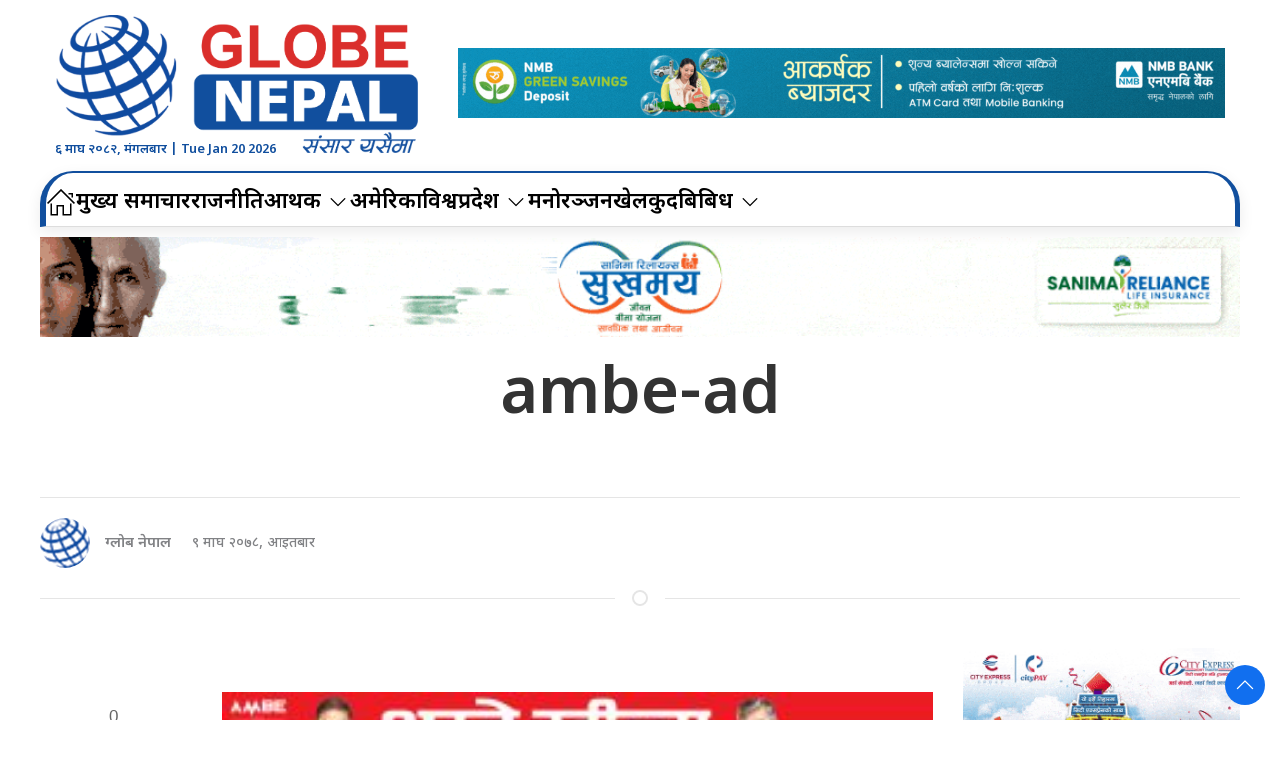

--- FILE ---
content_type: text/html; charset=UTF-8
request_url: https://globenepal.com/ambe-ad
body_size: 12864
content:
<!DOCTYPE html>
<html lang="en">

<head>
    <!-- Required meta tags -->
    <meta charset="utf-8">
    <meta property="fb:pages" content="737640319702735"/>
    <meta name="viewport" content="width=device-width, initial-scale=1, shrink-to-fit=no">
    <title>
        ambe-ad &laquo;         Globe Nepal    </title>
    <meta name='robots' content='max-image-preview:large' />
<link rel='dns-prefetch' href='//cdnjs.cloudflare.com' />
<link rel='dns-prefetch' href='//kit.fontawesome.com' />
<link rel='dns-prefetch' href='//ajax.googleapis.com' />
<link rel='dns-prefetch' href='//fonts.googleapis.com' />
<link rel="alternate" type="application/rss+xml" title="Globe Nepal &raquo; ambe-ad Comments Feed" href="https://globenepal.com/feed/?attachment_id=8668" />
<link rel="alternate" title="oEmbed (JSON)" type="application/json+oembed" href="https://globenepal.com/wp-json/oembed/1.0/embed?url=https%3A%2F%2Fglobenepal.com%2Fambe-ad" />
<link rel="alternate" title="oEmbed (XML)" type="text/xml+oembed" href="https://globenepal.com/wp-json/oembed/1.0/embed?url=https%3A%2F%2Fglobenepal.com%2Fambe-ad&#038;format=xml" />
<meta property="fb:admins" content="changingmission"/><meta property="fb:app_id" content="1774296949456204"><meta property="og:title" content="ambe-ad"/><meta property="og:type" content="article"/><meta property="og:description" content=""/><meta property="og:url" content="https://globenepal.com/ambe-ad"/><meta property="og:site_name" content="Globe Nepal"/><meta property="og:image" content="https://globenepal.com/wp-content/themes/globenepal/img/globenepal.png"/><style id='wp-img-auto-sizes-contain-inline-css' type='text/css'>
img:is([sizes=auto i],[sizes^="auto," i]){contain-intrinsic-size:3000px 1500px}
/*# sourceURL=wp-img-auto-sizes-contain-inline-css */
</style>

<style id='wp-emoji-styles-inline-css' type='text/css'>

	img.wp-smiley, img.emoji {
		display: inline !important;
		border: none !important;
		box-shadow: none !important;
		height: 1em !important;
		width: 1em !important;
		margin: 0 0.07em !important;
		vertical-align: -0.1em !important;
		background: none !important;
		padding: 0 !important;
	}
/*# sourceURL=wp-emoji-styles-inline-css */
</style>
<link rel='stylesheet' id='wp-block-library-css' href='https://globenepal.com/wp-includes/css/dist/block-library/style.min.css?ver=6.9' type='text/css' media='all' />
<style id='wp-block-image-inline-css' type='text/css'>
.wp-block-image>a,.wp-block-image>figure>a{display:inline-block}.wp-block-image img{box-sizing:border-box;height:auto;max-width:100%;vertical-align:bottom}@media not (prefers-reduced-motion){.wp-block-image img.hide{visibility:hidden}.wp-block-image img.show{animation:show-content-image .4s}}.wp-block-image[style*=border-radius] img,.wp-block-image[style*=border-radius]>a{border-radius:inherit}.wp-block-image.has-custom-border img{box-sizing:border-box}.wp-block-image.aligncenter{text-align:center}.wp-block-image.alignfull>a,.wp-block-image.alignwide>a{width:100%}.wp-block-image.alignfull img,.wp-block-image.alignwide img{height:auto;width:100%}.wp-block-image .aligncenter,.wp-block-image .alignleft,.wp-block-image .alignright,.wp-block-image.aligncenter,.wp-block-image.alignleft,.wp-block-image.alignright{display:table}.wp-block-image .aligncenter>figcaption,.wp-block-image .alignleft>figcaption,.wp-block-image .alignright>figcaption,.wp-block-image.aligncenter>figcaption,.wp-block-image.alignleft>figcaption,.wp-block-image.alignright>figcaption{caption-side:bottom;display:table-caption}.wp-block-image .alignleft{float:left;margin:.5em 1em .5em 0}.wp-block-image .alignright{float:right;margin:.5em 0 .5em 1em}.wp-block-image .aligncenter{margin-left:auto;margin-right:auto}.wp-block-image :where(figcaption){margin-bottom:1em;margin-top:.5em}.wp-block-image.is-style-circle-mask img{border-radius:9999px}@supports ((-webkit-mask-image:none) or (mask-image:none)) or (-webkit-mask-image:none){.wp-block-image.is-style-circle-mask img{border-radius:0;-webkit-mask-image:url('data:image/svg+xml;utf8,<svg viewBox="0 0 100 100" xmlns="http://www.w3.org/2000/svg"><circle cx="50" cy="50" r="50"/></svg>');mask-image:url('data:image/svg+xml;utf8,<svg viewBox="0 0 100 100" xmlns="http://www.w3.org/2000/svg"><circle cx="50" cy="50" r="50"/></svg>');mask-mode:alpha;-webkit-mask-position:center;mask-position:center;-webkit-mask-repeat:no-repeat;mask-repeat:no-repeat;-webkit-mask-size:contain;mask-size:contain}}:root :where(.wp-block-image.is-style-rounded img,.wp-block-image .is-style-rounded img){border-radius:9999px}.wp-block-image figure{margin:0}.wp-lightbox-container{display:flex;flex-direction:column;position:relative}.wp-lightbox-container img{cursor:zoom-in}.wp-lightbox-container img:hover+button{opacity:1}.wp-lightbox-container button{align-items:center;backdrop-filter:blur(16px) saturate(180%);background-color:#5a5a5a40;border:none;border-radius:4px;cursor:zoom-in;display:flex;height:20px;justify-content:center;opacity:0;padding:0;position:absolute;right:16px;text-align:center;top:16px;width:20px;z-index:100}@media not (prefers-reduced-motion){.wp-lightbox-container button{transition:opacity .2s ease}}.wp-lightbox-container button:focus-visible{outline:3px auto #5a5a5a40;outline:3px auto -webkit-focus-ring-color;outline-offset:3px}.wp-lightbox-container button:hover{cursor:pointer;opacity:1}.wp-lightbox-container button:focus{opacity:1}.wp-lightbox-container button:focus,.wp-lightbox-container button:hover,.wp-lightbox-container button:not(:hover):not(:active):not(.has-background){background-color:#5a5a5a40;border:none}.wp-lightbox-overlay{box-sizing:border-box;cursor:zoom-out;height:100vh;left:0;overflow:hidden;position:fixed;top:0;visibility:hidden;width:100%;z-index:100000}.wp-lightbox-overlay .close-button{align-items:center;cursor:pointer;display:flex;justify-content:center;min-height:40px;min-width:40px;padding:0;position:absolute;right:calc(env(safe-area-inset-right) + 16px);top:calc(env(safe-area-inset-top) + 16px);z-index:5000000}.wp-lightbox-overlay .close-button:focus,.wp-lightbox-overlay .close-button:hover,.wp-lightbox-overlay .close-button:not(:hover):not(:active):not(.has-background){background:none;border:none}.wp-lightbox-overlay .lightbox-image-container{height:var(--wp--lightbox-container-height);left:50%;overflow:hidden;position:absolute;top:50%;transform:translate(-50%,-50%);transform-origin:top left;width:var(--wp--lightbox-container-width);z-index:9999999999}.wp-lightbox-overlay .wp-block-image{align-items:center;box-sizing:border-box;display:flex;height:100%;justify-content:center;margin:0;position:relative;transform-origin:0 0;width:100%;z-index:3000000}.wp-lightbox-overlay .wp-block-image img{height:var(--wp--lightbox-image-height);min-height:var(--wp--lightbox-image-height);min-width:var(--wp--lightbox-image-width);width:var(--wp--lightbox-image-width)}.wp-lightbox-overlay .wp-block-image figcaption{display:none}.wp-lightbox-overlay button{background:none;border:none}.wp-lightbox-overlay .scrim{background-color:#fff;height:100%;opacity:.9;position:absolute;width:100%;z-index:2000000}.wp-lightbox-overlay.active{visibility:visible}@media not (prefers-reduced-motion){.wp-lightbox-overlay.active{animation:turn-on-visibility .25s both}.wp-lightbox-overlay.active img{animation:turn-on-visibility .35s both}.wp-lightbox-overlay.show-closing-animation:not(.active){animation:turn-off-visibility .35s both}.wp-lightbox-overlay.show-closing-animation:not(.active) img{animation:turn-off-visibility .25s both}.wp-lightbox-overlay.zoom.active{animation:none;opacity:1;visibility:visible}.wp-lightbox-overlay.zoom.active .lightbox-image-container{animation:lightbox-zoom-in .4s}.wp-lightbox-overlay.zoom.active .lightbox-image-container img{animation:none}.wp-lightbox-overlay.zoom.active .scrim{animation:turn-on-visibility .4s forwards}.wp-lightbox-overlay.zoom.show-closing-animation:not(.active){animation:none}.wp-lightbox-overlay.zoom.show-closing-animation:not(.active) .lightbox-image-container{animation:lightbox-zoom-out .4s}.wp-lightbox-overlay.zoom.show-closing-animation:not(.active) .lightbox-image-container img{animation:none}.wp-lightbox-overlay.zoom.show-closing-animation:not(.active) .scrim{animation:turn-off-visibility .4s forwards}}@keyframes show-content-image{0%{visibility:hidden}99%{visibility:hidden}to{visibility:visible}}@keyframes turn-on-visibility{0%{opacity:0}to{opacity:1}}@keyframes turn-off-visibility{0%{opacity:1;visibility:visible}99%{opacity:0;visibility:visible}to{opacity:0;visibility:hidden}}@keyframes lightbox-zoom-in{0%{transform:translate(calc((-100vw + var(--wp--lightbox-scrollbar-width))/2 + var(--wp--lightbox-initial-left-position)),calc(-50vh + var(--wp--lightbox-initial-top-position))) scale(var(--wp--lightbox-scale))}to{transform:translate(-50%,-50%) scale(1)}}@keyframes lightbox-zoom-out{0%{transform:translate(-50%,-50%) scale(1);visibility:visible}99%{visibility:visible}to{transform:translate(calc((-100vw + var(--wp--lightbox-scrollbar-width))/2 + var(--wp--lightbox-initial-left-position)),calc(-50vh + var(--wp--lightbox-initial-top-position))) scale(var(--wp--lightbox-scale));visibility:hidden}}
/*# sourceURL=https://globenepal.com/wp-includes/blocks/image/style.min.css */
</style>
<style id='global-styles-inline-css' type='text/css'>
:root{--wp--preset--aspect-ratio--square: 1;--wp--preset--aspect-ratio--4-3: 4/3;--wp--preset--aspect-ratio--3-4: 3/4;--wp--preset--aspect-ratio--3-2: 3/2;--wp--preset--aspect-ratio--2-3: 2/3;--wp--preset--aspect-ratio--16-9: 16/9;--wp--preset--aspect-ratio--9-16: 9/16;--wp--preset--color--black: #000000;--wp--preset--color--cyan-bluish-gray: #abb8c3;--wp--preset--color--white: #ffffff;--wp--preset--color--pale-pink: #f78da7;--wp--preset--color--vivid-red: #cf2e2e;--wp--preset--color--luminous-vivid-orange: #ff6900;--wp--preset--color--luminous-vivid-amber: #fcb900;--wp--preset--color--light-green-cyan: #7bdcb5;--wp--preset--color--vivid-green-cyan: #00d084;--wp--preset--color--pale-cyan-blue: #8ed1fc;--wp--preset--color--vivid-cyan-blue: #0693e3;--wp--preset--color--vivid-purple: #9b51e0;--wp--preset--gradient--vivid-cyan-blue-to-vivid-purple: linear-gradient(135deg,rgb(6,147,227) 0%,rgb(155,81,224) 100%);--wp--preset--gradient--light-green-cyan-to-vivid-green-cyan: linear-gradient(135deg,rgb(122,220,180) 0%,rgb(0,208,130) 100%);--wp--preset--gradient--luminous-vivid-amber-to-luminous-vivid-orange: linear-gradient(135deg,rgb(252,185,0) 0%,rgb(255,105,0) 100%);--wp--preset--gradient--luminous-vivid-orange-to-vivid-red: linear-gradient(135deg,rgb(255,105,0) 0%,rgb(207,46,46) 100%);--wp--preset--gradient--very-light-gray-to-cyan-bluish-gray: linear-gradient(135deg,rgb(238,238,238) 0%,rgb(169,184,195) 100%);--wp--preset--gradient--cool-to-warm-spectrum: linear-gradient(135deg,rgb(74,234,220) 0%,rgb(151,120,209) 20%,rgb(207,42,186) 40%,rgb(238,44,130) 60%,rgb(251,105,98) 80%,rgb(254,248,76) 100%);--wp--preset--gradient--blush-light-purple: linear-gradient(135deg,rgb(255,206,236) 0%,rgb(152,150,240) 100%);--wp--preset--gradient--blush-bordeaux: linear-gradient(135deg,rgb(254,205,165) 0%,rgb(254,45,45) 50%,rgb(107,0,62) 100%);--wp--preset--gradient--luminous-dusk: linear-gradient(135deg,rgb(255,203,112) 0%,rgb(199,81,192) 50%,rgb(65,88,208) 100%);--wp--preset--gradient--pale-ocean: linear-gradient(135deg,rgb(255,245,203) 0%,rgb(182,227,212) 50%,rgb(51,167,181) 100%);--wp--preset--gradient--electric-grass: linear-gradient(135deg,rgb(202,248,128) 0%,rgb(113,206,126) 100%);--wp--preset--gradient--midnight: linear-gradient(135deg,rgb(2,3,129) 0%,rgb(40,116,252) 100%);--wp--preset--font-size--small: 13px;--wp--preset--font-size--medium: 20px;--wp--preset--font-size--large: 36px;--wp--preset--font-size--x-large: 42px;--wp--preset--spacing--20: 0.44rem;--wp--preset--spacing--30: 0.67rem;--wp--preset--spacing--40: 1rem;--wp--preset--spacing--50: 1.5rem;--wp--preset--spacing--60: 2.25rem;--wp--preset--spacing--70: 3.38rem;--wp--preset--spacing--80: 5.06rem;--wp--preset--shadow--natural: 6px 6px 9px rgba(0, 0, 0, 0.2);--wp--preset--shadow--deep: 12px 12px 50px rgba(0, 0, 0, 0.4);--wp--preset--shadow--sharp: 6px 6px 0px rgba(0, 0, 0, 0.2);--wp--preset--shadow--outlined: 6px 6px 0px -3px rgb(255, 255, 255), 6px 6px rgb(0, 0, 0);--wp--preset--shadow--crisp: 6px 6px 0px rgb(0, 0, 0);}:where(.is-layout-flex){gap: 0.5em;}:where(.is-layout-grid){gap: 0.5em;}body .is-layout-flex{display: flex;}.is-layout-flex{flex-wrap: wrap;align-items: center;}.is-layout-flex > :is(*, div){margin: 0;}body .is-layout-grid{display: grid;}.is-layout-grid > :is(*, div){margin: 0;}:where(.wp-block-columns.is-layout-flex){gap: 2em;}:where(.wp-block-columns.is-layout-grid){gap: 2em;}:where(.wp-block-post-template.is-layout-flex){gap: 1.25em;}:where(.wp-block-post-template.is-layout-grid){gap: 1.25em;}.has-black-color{color: var(--wp--preset--color--black) !important;}.has-cyan-bluish-gray-color{color: var(--wp--preset--color--cyan-bluish-gray) !important;}.has-white-color{color: var(--wp--preset--color--white) !important;}.has-pale-pink-color{color: var(--wp--preset--color--pale-pink) !important;}.has-vivid-red-color{color: var(--wp--preset--color--vivid-red) !important;}.has-luminous-vivid-orange-color{color: var(--wp--preset--color--luminous-vivid-orange) !important;}.has-luminous-vivid-amber-color{color: var(--wp--preset--color--luminous-vivid-amber) !important;}.has-light-green-cyan-color{color: var(--wp--preset--color--light-green-cyan) !important;}.has-vivid-green-cyan-color{color: var(--wp--preset--color--vivid-green-cyan) !important;}.has-pale-cyan-blue-color{color: var(--wp--preset--color--pale-cyan-blue) !important;}.has-vivid-cyan-blue-color{color: var(--wp--preset--color--vivid-cyan-blue) !important;}.has-vivid-purple-color{color: var(--wp--preset--color--vivid-purple) !important;}.has-black-background-color{background-color: var(--wp--preset--color--black) !important;}.has-cyan-bluish-gray-background-color{background-color: var(--wp--preset--color--cyan-bluish-gray) !important;}.has-white-background-color{background-color: var(--wp--preset--color--white) !important;}.has-pale-pink-background-color{background-color: var(--wp--preset--color--pale-pink) !important;}.has-vivid-red-background-color{background-color: var(--wp--preset--color--vivid-red) !important;}.has-luminous-vivid-orange-background-color{background-color: var(--wp--preset--color--luminous-vivid-orange) !important;}.has-luminous-vivid-amber-background-color{background-color: var(--wp--preset--color--luminous-vivid-amber) !important;}.has-light-green-cyan-background-color{background-color: var(--wp--preset--color--light-green-cyan) !important;}.has-vivid-green-cyan-background-color{background-color: var(--wp--preset--color--vivid-green-cyan) !important;}.has-pale-cyan-blue-background-color{background-color: var(--wp--preset--color--pale-cyan-blue) !important;}.has-vivid-cyan-blue-background-color{background-color: var(--wp--preset--color--vivid-cyan-blue) !important;}.has-vivid-purple-background-color{background-color: var(--wp--preset--color--vivid-purple) !important;}.has-black-border-color{border-color: var(--wp--preset--color--black) !important;}.has-cyan-bluish-gray-border-color{border-color: var(--wp--preset--color--cyan-bluish-gray) !important;}.has-white-border-color{border-color: var(--wp--preset--color--white) !important;}.has-pale-pink-border-color{border-color: var(--wp--preset--color--pale-pink) !important;}.has-vivid-red-border-color{border-color: var(--wp--preset--color--vivid-red) !important;}.has-luminous-vivid-orange-border-color{border-color: var(--wp--preset--color--luminous-vivid-orange) !important;}.has-luminous-vivid-amber-border-color{border-color: var(--wp--preset--color--luminous-vivid-amber) !important;}.has-light-green-cyan-border-color{border-color: var(--wp--preset--color--light-green-cyan) !important;}.has-vivid-green-cyan-border-color{border-color: var(--wp--preset--color--vivid-green-cyan) !important;}.has-pale-cyan-blue-border-color{border-color: var(--wp--preset--color--pale-cyan-blue) !important;}.has-vivid-cyan-blue-border-color{border-color: var(--wp--preset--color--vivid-cyan-blue) !important;}.has-vivid-purple-border-color{border-color: var(--wp--preset--color--vivid-purple) !important;}.has-vivid-cyan-blue-to-vivid-purple-gradient-background{background: var(--wp--preset--gradient--vivid-cyan-blue-to-vivid-purple) !important;}.has-light-green-cyan-to-vivid-green-cyan-gradient-background{background: var(--wp--preset--gradient--light-green-cyan-to-vivid-green-cyan) !important;}.has-luminous-vivid-amber-to-luminous-vivid-orange-gradient-background{background: var(--wp--preset--gradient--luminous-vivid-amber-to-luminous-vivid-orange) !important;}.has-luminous-vivid-orange-to-vivid-red-gradient-background{background: var(--wp--preset--gradient--luminous-vivid-orange-to-vivid-red) !important;}.has-very-light-gray-to-cyan-bluish-gray-gradient-background{background: var(--wp--preset--gradient--very-light-gray-to-cyan-bluish-gray) !important;}.has-cool-to-warm-spectrum-gradient-background{background: var(--wp--preset--gradient--cool-to-warm-spectrum) !important;}.has-blush-light-purple-gradient-background{background: var(--wp--preset--gradient--blush-light-purple) !important;}.has-blush-bordeaux-gradient-background{background: var(--wp--preset--gradient--blush-bordeaux) !important;}.has-luminous-dusk-gradient-background{background: var(--wp--preset--gradient--luminous-dusk) !important;}.has-pale-ocean-gradient-background{background: var(--wp--preset--gradient--pale-ocean) !important;}.has-electric-grass-gradient-background{background: var(--wp--preset--gradient--electric-grass) !important;}.has-midnight-gradient-background{background: var(--wp--preset--gradient--midnight) !important;}.has-small-font-size{font-size: var(--wp--preset--font-size--small) !important;}.has-medium-font-size{font-size: var(--wp--preset--font-size--medium) !important;}.has-large-font-size{font-size: var(--wp--preset--font-size--large) !important;}.has-x-large-font-size{font-size: var(--wp--preset--font-size--x-large) !important;}
/*# sourceURL=global-styles-inline-css */
</style>

<style id='classic-theme-styles-inline-css' type='text/css'>
/*! This file is auto-generated */
.wp-block-button__link{color:#fff;background-color:#32373c;border-radius:9999px;box-shadow:none;text-decoration:none;padding:calc(.667em + 2px) calc(1.333em + 2px);font-size:1.125em}.wp-block-file__button{background:#32373c;color:#fff;text-decoration:none}
/*# sourceURL=/wp-includes/css/classic-themes.min.css */
</style>
<link rel='stylesheet' id='uikit-css-css' href='https://globenepal.com/wp-content/themes/globenepal/css/uikit.min.css?ver=6.9' type='text/css' media='all' />
<link rel='stylesheet' id='base-style-css' href='https://globenepal.com/wp-content/themes/globenepal/css/base.css?ver=6.9' type='text/css' media='all' />
<link rel='stylesheet' id='google-noto-css' href='https://fonts.googleapis.com/css2?family=Noto+Sans+Devanagari%3Awght%40300%3B400%3B500%3B600%3B700%3B800&#038;display=swap&#038;ver=6.9' type='text/css' media='all' />
<link rel='stylesheet' id='google-khand-css' href='https://fonts.googleapis.com/css2?family=Khand%3Awght%40300%3B400%3B500%3B600%3B700&#038;display=swap&#038;ver=6.9' type='text/css' media='all' />
<link rel='stylesheet' id='appharu-style-css' href='https://globenepal.com/wp-content/themes/globenepal/style.css?ver=2.9.1' type='text/css' media='all' />
<script type="text/javascript" src="https://kit.fontawesome.com/628c7eaf94.js?ver=6.9" id="font-awesome-js"></script>
<link rel="https://api.w.org/" href="https://globenepal.com/wp-json/" /><link rel="alternate" title="JSON" type="application/json" href="https://globenepal.com/wp-json/wp/v2/media/8668" /><link rel="EditURI" type="application/rsd+xml" title="RSD" href="https://globenepal.com/xmlrpc.php?rsd" />
<meta name="generator" content="WordPress 6.9" />
<link rel="canonical" href="https://globenepal.com/ambe-ad" />
<link rel='shortlink' href='https://globenepal.com/?p=8668' />
<link rel="icon" href="https://globenepal.com/wp-content/uploads/2021/07/cropped-logo-32x32.png" sizes="32x32" />
<link rel="icon" href="https://globenepal.com/wp-content/uploads/2021/07/cropped-logo-192x192.png" sizes="192x192" />
<link rel="apple-touch-icon" href="https://globenepal.com/wp-content/uploads/2021/07/cropped-logo-180x180.png" />
<meta name="msapplication-TileImage" content="https://globenepal.com/wp-content/uploads/2021/07/cropped-logo-270x270.png" />
<!-- Global site tag (gtag.js) - Google Analytics -->
<script async src="https://www.googletagmanager.com/gtag/js?id=UA-23219532-1"></script>
<script>
  window.dataLayer = window.dataLayer || [];
  function gtag(){dataLayer.push(arguments);}
  gtag('js', new Date());

  gtag('config', 'UA-23219532-1');
</script>

    <script src="https://globenepal.com/wp-content/themes/globenepal/js/uikit.min.js"></script>

</head>

<body>
    <div id="fb-root"></div>
    <script>
        (function (d, s, id) {
            var js,
                fjs = d.getElementsByTagName(s)[0];
            if (d.getElementById(id))
                return;
            js = d.createElement(s);
            js.id = id;
            js.src = "//connect.facebook.net/en_US/sdk.js#xfbml=1&version=v2.10&appId=40151482661930" +
                "1";
            fjs
                .parentNode
                .insertBefore(js, fjs);
        }(document, 'script', 'facebook-jssdk'));
    </script>
    <div class="uk-card global-head-top">
        <nav class="top-nav">
            <div class="uk-container">
                <div class="uk-text-center uk-padding-small" uk-grid>
                    <div class="uk-width-1-3@m">
                        <div class="uk-position-relative">
                              <a href="/"><img src="https://globenepal.com/wp-content/themes/globenepal/img/logo.png" alt="Logo"></a>
                    <div class="nepali-date uk-visible@s">
                    <span class="today-date">  &#2412; माघ &#2408;&#2406;&#2414;&#2408;, मंगलबार |
                    Tue Jan 20 2026</span>
                    </div>
                    
                        </div>
                    </div>
                    <div class="uk-width-2-3@m uk-flex uk-flex-middle uk-text-center">
                          <section class="widget"><a href="https://bit.ly/NMBGreenSavings" target="_blank"><img width="1200" height="110" src="https://globenepal.com/wp-content/uploads/2025/03/1200-x-110.gif" class="image wp-image-160647  attachment-full size-full" alt="" style="max-width: 100%; height: auto;" decoding="async" fetchpriority="high" /></a></section>                    </div>
                </div>
            </div>

            <div class="" uk-sticky="uk-sticky" style="z-index: 990;">
                <div class="uk-container">
                    <div class="np-border">
                    <nav class="uk-navbar uk-position-relative nav-edit" uk-navbar>
    <div class="uk-navbar-left  uk-hidden@m">
        <ul class="uk-navbar-nav menu-icon icon-nav">
            <li>
                <a href="/"><span  style="padding: 2px 5px;     background: #ed1c24; border-radius: 5px; color: #fff;"><i class="fas fa-home"></i></span></a>
            </li>
        </ul>
    </div>
    <div class="uk-navbar-right uk-hidden@m">
        <ul class="uk-navbar-nav navigation-bar">
            <li >
                <a  style="font-size:16px;"> &#2412; माघ &#2408;&#2406;&#2414;&#2408;, मंगलबार</a>
            </li>
            <li>
            <a  uk-toggle="target: #offcanvas-nav" style="font-family: 'Mukta' !important;"><img src="https://globenepal.com/wp-content/themes/globenepal/img/icon.png" alt="Logo" style="height: 25px;"></a>
            </li>
        </ul>
    </div>
    <div class="uk-navbar-left uk-visible@m">
        <ul class="uk-navbar-nav navigation-bar">
            <li>
                <a href="/"><span uk-icon="icon: home; ratio: 1.5"></span></a>
            </li>   
            <li>
                <a href="/?cat=8">मुख्य समाचार </a>
            </li>   
            <li>
                <a href="/?cat=10">राजनीति </a>
            </li>  
            <li>
            <a href="/?cat=11">आर्थिक<span uk-icon="icon: chevron-down; ratio: 1.2"  class="dropdown-icon" ></span></a>
                <div class="uk-navbar-dropdown dropdown-list">
                    <ul class="uk-nav uk-navbar-dropdown-nav">
                        <li><a href="/?cat=48">बैँक / वित्त</a></li>
                        <li><a href="/?cat=49">विकास निर्माण</a></li>
                        <li><a href="/?cat=50">अटो</a></li>
                        <li><a href="/?cat=51">सेयर</a></li>
                        <li><a href="/?cat=52">रोजगार</a></li>
                        <li><a href="/?cat=53">पर्यटन</a></li>
                    </ul>
                </div>
            </li> 
            <li>
            <li>
                <a href="/?cat=4">अमेरिका</a>
            </li>
            <li>
                <a href="/?cat=13">विश्व</a>
            </li>
             <li>
            <a href="/?cat=39">प्रदेश<span uk-icon="icon: chevron-down; ratio: 1.2"  class="dropdown-icon" ></span></a>
                <div class="uk-navbar-dropdown dropdown-list">
                    <ul class="uk-nav uk-navbar-dropdown-nav">
                        <li><a href="/?cat=40">कोशी </a></li>
                        <li><a href="/?cat=41">मधेस</a></li>
                        <li><a href="/?cat=42">वागमती</a></li>
                        <li><a href="/?cat=44">लुम्बिनी</a></li>
                        <li><a href="/?cat=45">कर्णाली</a></li>
                        <li><a href="/?cat=46">सुदूरपश्चिम</a></li>
                    </ul>
                </div>
            </li> 
            <li>
                <a href="/?cat=3">मनोरञ्जन</a>
            </li>
            <li>
                <a href="/?cat=12">खेलकुद</a>
            </li>
            <li>
            <a href="/">बिबिध<span uk-icon="icon: chevron-down; ratio: 1.2"  class="dropdown-icon" ></span></a>
                <div class="uk-navbar-dropdown dropdown-list">
                    <ul class="uk-nav uk-navbar-dropdown-nav">
                        <li><a href="/?cat=19">विचार</a></li>
                        <li><a href="/?cat=9">सुचना/प्रबिधि</a></li>
                        <li><a href="/?cat=18">अन्तर्वार्ता</a></li>
                        <li><a href="/?cat=22">साहित्य/शृजना</a></li>
                        <li><a href="/?cat=28">समाज</a></li>
                        <li><a href="/?cat=14">स्वास्थ्य</a></li>
                        <li><a href="/?cat=55">शिक्षा</a></li>
                    </ul>
                </div>
            </li>
        </ul>
    </div>
</nav>
                    </div>
                </div>
            </div>
        </nav>

        <div id="offcanvas-nav" class="uk-offcanvas" uk-offcanvas="overlay: true;flip: true">
    <div class="uk-offcanvas-bar">
        <div class="brand-logo">
                    </div>
        
        <div class="uk-hidden@m search-mobile">
            <form action="/" role="search" class="uk-search uk-search-default">
                <button class="uk-search-icon-flip" uk-search-icon></button>
                <input name="s" id="s" class="uk-search-input" type="search" value=""
                    style="border:none" placeholder="Search...">
            </form>
            <hr>
        </div>
        <div class="uk-section uk-padding-remove-top uk-margin-small-bottom uk-padding-remove-bottom">
            <div class="uk-container uk-padding-remove">
                <div class="uk-grid-match uk-child-width-1-1@m" uk-grid>
                    <div>
                        <ul class="uk-list uk-list-divider side-nav-item">
							 <li>
                                <a href="/?cat=8"><i class="fas fa-caret-right mr-2"></i> मुख्य समाचार</a>
                            </li>
                            <li>
                                <a href="/?cat=10"><i class="fas fa-caret-right mr-2"></i> राजनीति </a>
                            </li>
                            <li>
                                <a href="/?cat=11"><i class="fas fa-caret-right mr-2"></i> अर्थ</a>
                            </li>
                            <li>
                                <a href="/?cat=4"><i class="fas fa-caret-right mr-2"></i> अमेरिका</a>
                            </li>
                            <li>
                                <a href="/?cat=13"><i class="fas fa-caret-right mr-2"></i> विश्व</a>
                            </li>
                            <li>
                                <a href="/?cat=39"><i class="fas fa-caret-right mr-2"></i> प्रदेश</a>
                            </li>
                            <li>
                                <a href="/?cat=14"><i class="fas fa-caret-right mr-2"></i> स्वास्थ्य / जीवनशैली</a>
                            </li>  
                            <li>
                                <a href="/?cat=3"><i class="fas fa-caret-right mr-2"></i> मनोरञ्जन</a>
                            </li>  
                            <li>
                                <a href="/?cat=19"><i class="fas fa-caret-right mr-2"></i> विचार</a>
                            </li>  
                            <li>
                                <a href="/?cat=55"><i class="fas fa-caret-right mr-2"></i> शिक्षा</a>
                            </li>  
                        </ul>
                    </div>
                </div>
            </div>
        </div>

    </div>
</div>    </div>
    <div class="uk-container"><div class="uk-grid uk-grid-medium single uk-margin-small-top" uk-grid="">
        <div class="uk-width-1-1@m">
        				<div class="uk-text-center mt-3">
		    <section class="widget"><a href="https://www.sanimareliancelife.com/endowment-assurance-cum-whole-life"><img width="1080" height="90" src="https://globenepal.com/wp-content/uploads/2025/11/final-sanima.gif" class="image wp-image-189558  attachment-full size-full" alt="" style="max-width: 100%; height: auto;" decoding="async" /></a></section>		</div>
				<article class="uk-article">
		    <div uk-sticky="show-on-up: true;animation: uk-animation-slide-top" class="sticky-item uk-visible@s">
		        <h1 class="uk-article-title single-title">ambe-ad</h1>
           
		    </div>
            <h1 class="uk-article-title single-title visible uk-hidden@s ">ambe-ad</h1>
		    
            		</article>
      		
    <hr>
		<article class="uk-comment mt-2">
		    <header class="uk-comment-header uk-grid-medium uk-flex-middle" uk-grid="uk-grid">

		        <div class="uk-width-2-5@m" style="display: flex;align-items: center;">
		            <div class="author-img">
		                
		                                                   <img class="globe-author" src="https://globenepal.com/wp-content/uploads/2022/03/globenepal.png" width="30" height="30" alt="">
                                   		                <h6 class="author-name">
		                    ग्लोब नेपाल		                </h6>
		                <h6 class="post-date">
		                    <i class="far fa-clock"
		                        style="margin-right: 6px !important;"></i>&#2415; माघ &#2408;&#2406;&#2413;&#2414;, आइतबार		                </h6>
		            </div>

		        </div>
		        <div class="uk-width-3-5@m uk-flex-right d-flex uk-hidden@m">
		            <!-- ShareThis BEGIN -->
					 <div class="total-shares">
                            <div id="data" class="total-number">
                                0                            </div><span>Shares</span>
                        </div>
		            <div class="sharethis-inline-share-buttons" style="z-index: 999 !important;"></div><!-- ShareThis END -->
		        </div>
		    </header>
		</article>
		<hr class="uk-divider-icon">    </div>
    <div class="uk-width-3-4@m uk-margin-medium-top">
        <article class="uk-card">

            <figure class="uk-text-center"> <img src="" class="uk-width-1-1">
            </figure>
                        <div uk-grid="uk-grid" class="uk-margin-small-top  uk-margin-remove@s uk-grid-small">

                <div class="uk-width-1-5@m  uk-visible@s">
                    <div class="sticky-item">
                        <div class="share-icon uk-visible@m">
                            <div class="total-shares">
                                <div id="data" class="total-number">
                                      0                                </div><span>Shares</span>
                            </div>
                            <div class="sharethis-inline-share-buttons" style="flex-flow: column;display: inline-flex;">
                            </div>
                        </div>
                        <div class="uk-visib  uk-visible@m">
                            <div class="uk-navbar-center reader-effect">
                                <ul class="uk-nav-default uk-nav-center" uk-nav>
                                    <li class="margin-s"><a><span class="16px"><span id="smaller">-A</span></a></li>
                                    <li class="margin-s"><a><span class="18px"><span id="resize">A</span></a></li>
                                    <li class="margin-s"><a><span class="20px"><span id="bigger">+A</span></a></li>
                                </ul>
                            </div>
                        </div>
                    </div>
                </div>
                <div class="uk-width-4-5@m">
                    <div class="post-entry  uk-margin-top@m uk-margin-remove-top@s">
                        <p class="attachment"><a href='https://globenepal.com/wp-content/uploads/2022/01/ambe-ad.jpg'><img loading="lazy" decoding="async" width="300" height="29" src="https://globenepal.com/wp-content/uploads/2022/01/ambe-ad-300x29.jpg" class="attachment-medium size-medium" alt="" srcset="https://globenepal.com/wp-content/uploads/2022/01/ambe-ad-300x29.jpg 300w, https://globenepal.com/wp-content/uploads/2022/01/ambe-ad-1024x100.jpg 1024w, https://globenepal.com/wp-content/uploads/2022/01/ambe-ad-768x75.jpg 768w, https://globenepal.com/wp-content/uploads/2022/01/ambe-ad.jpg 1280w" sizes="auto, (max-width: 300px) 100vw, 300px" /></a></p>
                    </div>
                </div>


            </div>
            <p> <section class="widget"><a href="https://bit.ly/NMBGreenSavings"><img width="1200" height="150" src="https://globenepal.com/wp-content/uploads/2025/03/1200-x-150.gif" class="image wp-image-160650  attachment-full size-full" alt="" style="max-width: 100%; height: auto;" decoding="async" loading="lazy" /></a></section></p>

        </article>
        <div class="comment uk-card uk-card-default uk-card-body">
    <div class="cat-title uk-flex uk-flex-between uk-flex-top">
    <h2 class="uk-width-expand">
        <span><a > प्रतिक्रिया</a></span></h2>

    <a >
        <span class="uk-icon-button" uk-icon="more-vertical"></span></a>
</div>
    <div class="fb-comments" data-href="https://globenepal.com/ambe-ad" data-width="100%" data-numposts="10" data-colorscheme="light"></div>
</div>        <p> </p>
        <aside class="text-left">
        <div class="cat-title uk-flex uk-flex-between uk-flex-middle">
        <h2 class="uk-width-expand"><span><a href="/">सम्बन्धित खवर</a> </span></h2>
    </div>
    <div class="uk-child-width-1-3@m uk-grid" uk-grid uk-height-match="target: > div > .uk-card;">
        <div>
        <div class="uk-card uk-card-small uk-card-default">
            <div class="uk-card-media-top">
                <a href="https://globenepal.com/2026/01/196251">
                    <img width="300" height="165" src="https://globenepal.com/wp-content/uploads/2026/01/gagan-1-400x220.jpg" class="attachment-medium size-medium wp-post-image" alt="" decoding="async" loading="lazy" />            </a>
            </div>
            <div class="uk-padding-small">
                <h4><a href="https://globenepal.com/2026/01/196251" class="ah">कांग्रेस सभापति गगन थापा सर्लाही-४ बाट चुनाव लड्ने</a></h4>
            </div>
        </div>
    </div>
        <div>
        <div class="uk-card uk-card-small uk-card-default">
            <div class="uk-card-media-top">
                <a href="https://globenepal.com/2026/01/196247">
                    <img width="300" height="165" src="https://globenepal.com/wp-content/uploads/2025/12/mahabir-pun-400x220.jpg" class="attachment-medium size-medium wp-post-image" alt="" decoding="async" loading="lazy" />            </a>
            </div>
            <div class="uk-padding-small">
                <h4><a href="https://globenepal.com/2026/01/196247" class="ah">शिक्षामन्त्री महाविर पुनले पनि दिए राजीनामा</a></h4>
            </div>
        </div>
    </div>
        <div>
        <div class="uk-card uk-card-small uk-card-default">
            <div class="uk-card-media-top">
                <a href="https://globenepal.com/2026/01/196245">
                    <img width="300" height="165" src="https://globenepal.com/wp-content/uploads/2025/01/rpp-400x220.jpg" class="attachment-medium size-medium wp-post-image" alt="" decoding="async" loading="lazy" />            </a>
            </div>
            <div class="uk-padding-small">
                <h4><a href="https://globenepal.com/2026/01/196245" class="ah">राप्रपाले टुंगो लगायो १६० क्षेत्रमा उम्मेदवार</a></h4>
            </div>
        </div>
    </div>
        <div>
        <div class="uk-card uk-card-small uk-card-default">
            <div class="uk-card-media-top">
                <a href="https://globenepal.com/2026/01/196241">
                    <img width="300" height="165" src="https://globenepal.com/wp-content/uploads/2024/02/nainsingh-mahar-400x220.jpg" class="attachment-medium size-medium wp-post-image" alt="" decoding="async" loading="lazy" />            </a>
            </div>
            <div class="uk-padding-small">
                <h4><a href="https://globenepal.com/2026/01/196241" class="ah">देउवाको निर्वाचन क्षेत्रबाट नैनसिंह महरले चुनाव लड्ने</a></h4>
            </div>
        </div>
    </div>
        <div>
        <div class="uk-card uk-card-small uk-card-default">
            <div class="uk-card-media-top">
                <a href="https://globenepal.com/2026/01/196239">
                    <img width="300" height="165" src="https://globenepal.com/wp-content/uploads/2026/01/gagan-biswa-400x220.jpg" class="attachment-medium size-medium wp-post-image" alt="" decoding="async" loading="lazy" />            </a>
            </div>
            <div class="uk-padding-small">
                <h4><a href="https://globenepal.com/2026/01/196239" class="ah">कांग्रेसले ८२ निर्वाचन क्षेत्रमा टुंग्यायो उम्मेदवार</a></h4>
            </div>
        </div>
    </div>
        <div>
        <div class="uk-card uk-card-small uk-card-default">
            <div class="uk-card-media-top">
                <a href="https://globenepal.com/2026/01/196236">
                    <img width="300" height="165" src="https://globenepal.com/wp-content/uploads/2026/01/Chatur-bahadur-chand-400x220.jpg" class="attachment-medium size-medium wp-post-image" alt="" decoding="async" loading="lazy" srcset="https://globenepal.com/wp-content/uploads/2026/01/Chatur-bahadur-chand-400x220.jpg 400w, https://globenepal.com/wp-content/uploads/2026/01/Chatur-bahadur-chand-768x419.jpg 768w, https://globenepal.com/wp-content/uploads/2026/01/Chatur-bahadur-chand.jpg 1000w" sizes="auto, (max-width: 300px) 100vw, 300px" />            </a>
            </div>
            <div class="uk-padding-small">
                <h4><a href="https://globenepal.com/2026/01/196236" class="ah">क्यान अध्यक्ष चन्द बैतडीबाट चुनाव लड्दै</a></h4>
            </div>
        </div>
    </div>
    </div>
</aside>
    </div>
    <div class="uk-width-1-4@m uk-margin-medium-top">
        <aside>
    <section class="widget"><a href="https://www.ctxpress.com/"><img class="image " src="https://www.reportersnepal.com/wp-content/uploads/2025/10/city-dashai.gif" alt="" width="300" height="300" decoding="async" loading="lazy" /></a></section><section class="widget"><a href="https://www.kumaribank.com/en/personal-banking"><img width="250" height="250" src="https://globenepal.com/wp-content/uploads/2025/09/kumari.gif" class="image wp-image-182794  attachment-full size-full" alt="" style="max-width: 100%; height: auto;" decoding="async" loading="lazy" /></a></section><section class="widget">
<figure class="wp-block-image size-large"><img loading="lazy" decoding="async" width="1024" height="119" src="https://globenepal.com/wp-content/uploads/2022/03/gabian-box-1024x119.jpg" alt="" class="wp-image-11897" srcset="https://globenepal.com/wp-content/uploads/2022/03/gabian-box-1024x119.jpg 1024w, https://globenepal.com/wp-content/uploads/2022/03/gabian-box-300x35.jpg 300w, https://globenepal.com/wp-content/uploads/2022/03/gabian-box-768x89.jpg 768w, https://globenepal.com/wp-content/uploads/2022/03/gabian-box-1536x179.jpg 1536w, https://globenepal.com/wp-content/uploads/2022/03/gabian-box-2048x238.jpg 2048w" sizes="auto, (max-width: 1024px) 100vw, 1024px" /></figure>
</section></aside>
<aside>
<div class="uk-margin-medium-top trending-nav">
    <ul class="uk-subnav uk-subnav-pill globe-nav-recent" uk-switcher>

        <li class="uk-margin-remove-left uk-padding-remove"><a href="#"> भर्खरै </a></li>
        <li><a href="#" class="globe-trending-item">ट्रेन्डिङ</a></li>
    </ul>
    <ul class="uk-switcher uk-margin">

        <li>
            <div class="latest-post">
                                <div class="tranding-item">
                    <h4>
                        <a href="https://globenepal.com/2026/01/196251" class="ah">
                            कांग्रेस सभापति गगन थापा सर्लाही-४ बाट चुनाव लड्ने</a>
                    </h4>
                    <div class="author-img author-item-list">

                        <h6 class="post-date">
                            <i class="far fa-clock"
                                style="margin-right: 6px !important;"></i>&#2407;&#2406; मिनेट अगाडि                        </h6>
                    </div>
                </div>

                                <div class="tranding-item">
                    <h4>
                        <a href="https://globenepal.com/2026/01/196247" class="ah">
                            शिक्षामन्त्री महाविर पुनले पनि दिए राजीनामा</a>
                    </h4>
                    <div class="author-img author-item-list">

                        <h6 class="post-date">
                            <i class="far fa-clock"
                                style="margin-right: 6px !important;"></i>&#2407;&#2413; मिनेट अगाडि                        </h6>
                    </div>
                </div>

                                <div class="tranding-item">
                    <h4>
                        <a href="https://globenepal.com/2026/01/196245" class="ah">
                            राप्रपाले टुंगो लगायो १६० क्षेत्रमा उम्मेदवार</a>
                    </h4>
                    <div class="author-img author-item-list">

                        <h6 class="post-date">
                            <i class="far fa-clock"
                                style="margin-right: 6px !important;"></i>&#2408;&#2412; मिनेट अगाडि                        </h6>
                    </div>
                </div>

                                <div class="tranding-item">
                    <h4>
                        <a href="https://globenepal.com/2026/01/196241" class="ah">
                            देउवाको निर्वाचन क्षेत्रबाट नैनसिंह महरले चुनाव लड्ने</a>
                    </h4>
                    <div class="author-img author-item-list">

                        <h6 class="post-date">
                            <i class="far fa-clock"
                                style="margin-right: 6px !important;"></i>&#2407; घण्टा अगाडि                        </h6>
                    </div>
                </div>

                                <div class="tranding-item">
                    <h4>
                        <a href="https://globenepal.com/2026/01/196239" class="ah">
                            कांग्रेसले ८२ निर्वाचन क्षेत्रमा टुंग्यायो उम्मेदवार</a>
                    </h4>
                    <div class="author-img author-item-list">

                        <h6 class="post-date">
                            <i class="far fa-clock"
                                style="margin-right: 6px !important;"></i>&#2408; घण्टा अगाडि                        </h6>
                    </div>
                </div>

                                <div class="tranding-item">
                    <h4>
                        <a href="https://globenepal.com/2026/01/196236" class="ah">
                            क्यान अध्यक्ष चन्द बैतडीबाट चुनाव लड्दै</a>
                    </h4>
                    <div class="author-img author-item-list">

                        <h6 class="post-date">
                            <i class="far fa-clock"
                                style="margin-right: 6px !important;"></i>&#2409; घण्टा अगाडि                        </h6>
                    </div>
                </div>

                				
<!--                 <div class=" uk-text-center">
                    <a class="uk-button uk-button-default uk-text-bold" href="#">सबै हेर्नुहोस् </a>
                </div> -->
            </div>
        </li>
        <li>
              <div class="latest-post">
                                <div class="tranding-item">
                    <h4>
                        <a href="https://globenepal.com/2026/01/196251" class="ah">
                            कांग्रेस सभापति गगन थापा सर्लाही-४ बाट चुनाव लड्ने</a>
                    </h4>
                </div>

                                <div class="tranding-item">
                    <h4>
                        <a href="https://globenepal.com/2026/01/196247" class="ah">
                            शिक्षामन्त्री महाविर पुनले पनि दिए राजीनामा</a>
                    </h4>
                </div>

                                <div class="tranding-item">
                    <h4>
                        <a href="https://globenepal.com/2026/01/196245" class="ah">
                            राप्रपाले टुंगो लगायो १६० क्षेत्रमा उम्मेदवार</a>
                    </h4>
                </div>

                                <div class="tranding-item">
                    <h4>
                        <a href="https://globenepal.com/2026/01/196241" class="ah">
                            देउवाको निर्वाचन क्षेत्रबाट नैनसिंह महरले चुनाव लड्ने</a>
                    </h4>
                </div>

                                <div class="tranding-item">
                    <h4>
                        <a href="https://globenepal.com/2026/01/196239" class="ah">
                            कांग्रेसले ८२ निर्वाचन क्षेत्रमा टुंग्यायो उम्मेदवार</a>
                    </h4>
                </div>

                                <div class="tranding-item">
                    <h4>
                        <a href="https://globenepal.com/2026/01/196236" class="ah">
                            क्यान अध्यक्ष चन्द बैतडीबाट चुनाव लड्दै</a>
                    </h4>
                </div>

                                <div class="tranding-item">
                    <h4>
                        <a href="https://globenepal.com/2026/01/196233" class="ah">
                            ग्रीनल्याण्ड विवादपछि युरोपेली सङ्घ (ईयू)को प्रतिक्रिया</a>
                    </h4>
                </div>

                				  </div>
        </li>
    </ul>
</div><p></p>
    </div>
    <div class="uk-width-1-1@m uk-margin-medium-top">
        <div class="cat-title uk-flex uk-flex-between uk-flex-middle">
            <h2 class="uk-width-expand">
                <span> <a href="/">ट्रेन्डिङ</a></span></h2>
        </div>
    </div>
    <div class="uk-grid-match uk-child-width-1-4@m uk-grid-divider uk-grid-small uk-margin-small-top uk-height-match"
        uk-grid>

                                <div>
            <div class="samachar-item">
                <div class="uk-card-media-top img-wraper">
                    <a href="https://globenepal.com/2026/01/196251">
                        <img src=" https://globenepal.com/wp-content/uploads/2026/01/gagan-1-400x220.jpg " alt="" class="uk-width-1-1">

                    </a>
                </div>
                <div class="uk-card-body" style="padding:15px 0px 0px 0px;">
                    <h4><a href="https://globenepal.com/2026/01/196251" class="ah">कांग्रेस सभापति गगन थापा सर्लाही-४ बाट चुनाव लड्ने</a>
                    </h4>
                </div>
            </div>
        </div>
                <div>
            <div class="samachar-item">
                <div class="uk-card-media-top img-wraper">
                    <a href="https://globenepal.com/2026/01/196247">
                        <img src=" https://globenepal.com/wp-content/uploads/2025/12/mahabir-pun-400x220.jpg " alt="" class="uk-width-1-1">

                    </a>
                </div>
                <div class="uk-card-body" style="padding:15px 0px 0px 0px;">
                    <h4><a href="https://globenepal.com/2026/01/196247" class="ah">शिक्षामन्त्री महाविर पुनले पनि दिए राजीनामा</a>
                    </h4>
                </div>
            </div>
        </div>
                <div>
            <div class="samachar-item">
                <div class="uk-card-media-top img-wraper">
                    <a href="https://globenepal.com/2026/01/196245">
                        <img src=" https://globenepal.com/wp-content/uploads/2025/01/rpp-400x220.jpg " alt="" class="uk-width-1-1">

                    </a>
                </div>
                <div class="uk-card-body" style="padding:15px 0px 0px 0px;">
                    <h4><a href="https://globenepal.com/2026/01/196245" class="ah">राप्रपाले टुंगो लगायो १६० क्षेत्रमा उम्मेदवार</a>
                    </h4>
                </div>
            </div>
        </div>
                <div>
            <div class="samachar-item">
                <div class="uk-card-media-top img-wraper">
                    <a href="https://globenepal.com/2026/01/196241">
                        <img src=" https://globenepal.com/wp-content/uploads/2024/02/nainsingh-mahar-400x220.jpg " alt="" class="uk-width-1-1">

                    </a>
                </div>
                <div class="uk-card-body" style="padding:15px 0px 0px 0px;">
                    <h4><a href="https://globenepal.com/2026/01/196241" class="ah">देउवाको निर्वाचन क्षेत्रबाट नैनसिंह महरले चुनाव लड्ने</a>
                    </h4>
                </div>
            </div>
        </div>
            </div>
<style>
.total-shares {
            display: flex;
            margin-right: 20px;
            font-size: 14px;
            flex-direction: column;
            text-align: center;
        }

        .total-number {
            font-size: 17px;
            font-weight: 500;
            line-height: .9;
            font-family: "Helvetica Neue", Verdana, Helvetica, Arial, sans-serif;
        }

        .st-inline-share-buttons {
            margin: 0px;
        }
</style></div>
<!-- .row -->



</div>

<a href="#" uk-totop="uk-totop" uk-scroll="uk-scroll"></a>

     

<div class="footer-nav  uk-margin-large-top">
    <div class="uk-container">

        <div class="uk-text-center" uk-grid>

            <div class="uk-width-1-3@m">
                <div class="logo-footer">
					<a href="/"> <img src="https://globenepal.com/wp-content/themes/globenepal/img/logo.png"> </a>
                                          <p class="register-info">सूचना विभाग दर्ता नं. : २८६६-२०७८/७९</p>
                </div>
                <h5 class="publisher-title">ग्लोब नेपाल मिडिया हाउस एण्ड पब्लिकेशन</h5>
                <h5 class="publisher-location">का.म.न.पा. ७, चावहिल , काठमाडौं ।</h5>
                <h5 class="publisher-location">+९७७- ९८४१३८६५६४</h5>
            </div>
            <div class="uk-width-expand@m">
                <div class="taksar-team">
                    <h3>ग्लोब नेपाल टिम </h3>
                </div>
                <div class="uk-grid-match uk-child-width-expand@s uk-text-center uk-margin-top" uk-grid>
                    <div>
						 <div class="post-title">
                            <h4>अध्यक्ष/प्रधान सम्पादक</h4>
                            <h5>गौतम दाहाल</h5>
                        </div>
                    </div>
                    <div>
                        <div class="post-titles">
                            <h4>प्रबन्ध निर्देशक/सम्पादक</h4>
                            <h5>भानु दाहाल</h5>
                        </div>
                    </div>
                </div>
                <div class="uk-grid-match uk-child-width-expand@m uk-child-width-1-2 uk-text-center uk-margin-top" uk-grid>
                   
                    <div>
                        <div class="post-titles">
                            <h4>सह-सम्पादक</h4>
							<h5>रामनाथ कुँवर</h5>
                            <h5>यादवकुमारी बस्नेत</h5>
                        </div>
                    </div>
                    <div>
                        <div class="post-titles">
                            <h4>निर्देशक</h4>
                            <h5>मोहन कार्की</h5>
                        </div>
                    </div>
                </div>
            </div>
            <div class="uk-width-1-5@m">
                <div class="taksar-team" style="margin-top: 28px;">
                    <h3 style="font-size: 20px;"> सम्पर्क</h3>
                </div>
                <div class="post-titles uk-margin-small-top">
                    <h4>समाचार ब्यूरो </h4>
                      <h5 class="publisher-location">अनामनगर, काठमाडौं</h5>

                    <h5>+९७७-९७४५९४४३७०</h5>
                    <p><a href="/cdn-cgi/l/email-protection" class="__cf_email__" data-cfemail="36515a595453585346575a76515b575f5a1855595b">[email&#160;protected]</a></p>
                    <h4 class="uk-margin-small-to">मार्केटिङ / विज्ञापन</h4>
                    <h5> ९७४५९४४३७१</h5>
                    <p><a href="/cdn-cgi/l/email-protection" class="__cf_email__" data-cfemail="baddd6d5d8dfd4dfcadbd6ceccfaddd7dbd3d694d9d5d7">[email&#160;protected]</a></p>

                </div>
            </div>
        </div>
    <div class="uk-child-width-1-1@m uk-margin-remove-top uk-margin-small-top" uk-grid="uk-grid">
        <nav class="uk-nav uk-flex-center footer-navigation" uk-navbar uk-grid>
            <div class="uk-navbar uk-width-1-2@s">
                <ul class="uk-navbar-nav">
                    <li><a href="?page_id=249">About us</a></li>
                    <li><a href="/?page_id=251">Team</a></li>
                    <li><a href="/?page_id=13605">Advertisement</a></li>
                    <li><a href="/?page_id=3"> Policy</a></li>
                    <li><a href="/?page_id=13603">Contact Us</a></li>
                </ul>
            </div>
            <div class="uk-navbar uk-width-1-2@s uk-flex uk-flex-middle">
                <div class="credit uk-text-center">

                     &nbsp;&nbsp; &copy;2026 Globe Nepal All rights reserved.

                    | Site By :
                    <a href="https://www.appharu.com?ref=globenepal" class="uk-text-primary">Appharu.com</a>
                </div>
            </div>
        </nav>
    </div>
    </div>
</div>
       <!-- container-fluid -->
<script data-cfasync="false" src="/cdn-cgi/scripts/5c5dd728/cloudflare-static/email-decode.min.js"></script><script type="speculationrules">
{"prefetch":[{"source":"document","where":{"and":[{"href_matches":"/*"},{"not":{"href_matches":["/wp-*.php","/wp-admin/*","/wp-content/uploads/*","/wp-content/*","/wp-content/plugins/*","/wp-content/themes/globenepal/*","/*\\?(.+)"]}},{"not":{"selector_matches":"a[rel~=\"nofollow\"]"}},{"not":{"selector_matches":".no-prefetch, .no-prefetch a"}}]},"eagerness":"conservative"}]}
</script>
<script type="text/javascript" src="https://cdnjs.cloudflare.com/ajax/libs/popper.js/1.14.6/umd/popper.min.js?ver=1.14.6" id="popper-js-js"></script>
<script type="text/javascript" src="https://globenepal.com/wp-content/themes/globenepal/js/uikit-icons.min.js?ver=2.3.1" id="icon-js-js"></script>
<script type="text/javascript" src="https://ajax.googleapis.com/ajax/libs/jquery/3.3.1/jquery.min.js?ver=3.3.1" id="google-jquery-js"></script>
<script type="text/javascript" src="https://globenepal.com/wp-content/themes/globenepal/js/script.js?ver=754.1" id="custom-js-js"></script>
<script id="wp-emoji-settings" type="application/json">
{"baseUrl":"https://s.w.org/images/core/emoji/17.0.2/72x72/","ext":".png","svgUrl":"https://s.w.org/images/core/emoji/17.0.2/svg/","svgExt":".svg","source":{"concatemoji":"https://globenepal.com/wp-includes/js/wp-emoji-release.min.js?ver=6.9"}}
</script>
<script type="module">
/* <![CDATA[ */
/*! This file is auto-generated */
const a=JSON.parse(document.getElementById("wp-emoji-settings").textContent),o=(window._wpemojiSettings=a,"wpEmojiSettingsSupports"),s=["flag","emoji"];function i(e){try{var t={supportTests:e,timestamp:(new Date).valueOf()};sessionStorage.setItem(o,JSON.stringify(t))}catch(e){}}function c(e,t,n){e.clearRect(0,0,e.canvas.width,e.canvas.height),e.fillText(t,0,0);t=new Uint32Array(e.getImageData(0,0,e.canvas.width,e.canvas.height).data);e.clearRect(0,0,e.canvas.width,e.canvas.height),e.fillText(n,0,0);const a=new Uint32Array(e.getImageData(0,0,e.canvas.width,e.canvas.height).data);return t.every((e,t)=>e===a[t])}function p(e,t){e.clearRect(0,0,e.canvas.width,e.canvas.height),e.fillText(t,0,0);var n=e.getImageData(16,16,1,1);for(let e=0;e<n.data.length;e++)if(0!==n.data[e])return!1;return!0}function u(e,t,n,a){switch(t){case"flag":return n(e,"\ud83c\udff3\ufe0f\u200d\u26a7\ufe0f","\ud83c\udff3\ufe0f\u200b\u26a7\ufe0f")?!1:!n(e,"\ud83c\udde8\ud83c\uddf6","\ud83c\udde8\u200b\ud83c\uddf6")&&!n(e,"\ud83c\udff4\udb40\udc67\udb40\udc62\udb40\udc65\udb40\udc6e\udb40\udc67\udb40\udc7f","\ud83c\udff4\u200b\udb40\udc67\u200b\udb40\udc62\u200b\udb40\udc65\u200b\udb40\udc6e\u200b\udb40\udc67\u200b\udb40\udc7f");case"emoji":return!a(e,"\ud83e\u1fac8")}return!1}function f(e,t,n,a){let r;const o=(r="undefined"!=typeof WorkerGlobalScope&&self instanceof WorkerGlobalScope?new OffscreenCanvas(300,150):document.createElement("canvas")).getContext("2d",{willReadFrequently:!0}),s=(o.textBaseline="top",o.font="600 32px Arial",{});return e.forEach(e=>{s[e]=t(o,e,n,a)}),s}function r(e){var t=document.createElement("script");t.src=e,t.defer=!0,document.head.appendChild(t)}a.supports={everything:!0,everythingExceptFlag:!0},new Promise(t=>{let n=function(){try{var e=JSON.parse(sessionStorage.getItem(o));if("object"==typeof e&&"number"==typeof e.timestamp&&(new Date).valueOf()<e.timestamp+604800&&"object"==typeof e.supportTests)return e.supportTests}catch(e){}return null}();if(!n){if("undefined"!=typeof Worker&&"undefined"!=typeof OffscreenCanvas&&"undefined"!=typeof URL&&URL.createObjectURL&&"undefined"!=typeof Blob)try{var e="postMessage("+f.toString()+"("+[JSON.stringify(s),u.toString(),c.toString(),p.toString()].join(",")+"));",a=new Blob([e],{type:"text/javascript"});const r=new Worker(URL.createObjectURL(a),{name:"wpTestEmojiSupports"});return void(r.onmessage=e=>{i(n=e.data),r.terminate(),t(n)})}catch(e){}i(n=f(s,u,c,p))}t(n)}).then(e=>{for(const n in e)a.supports[n]=e[n],a.supports.everything=a.supports.everything&&a.supports[n],"flag"!==n&&(a.supports.everythingExceptFlag=a.supports.everythingExceptFlag&&a.supports[n]);var t;a.supports.everythingExceptFlag=a.supports.everythingExceptFlag&&!a.supports.flag,a.supports.everything||((t=a.source||{}).concatemoji?r(t.concatemoji):t.wpemoji&&t.twemoji&&(r(t.twemoji),r(t.wpemoji)))});
//# sourceURL=https://globenepal.com/wp-includes/js/wp-emoji-loader.min.js
/* ]]> */
</script>
<script type='text/javascript' src='https://platform-api.sharethis.com/js/sharethis.js#property=622db6cdbc9137001940e896&product=sop' async='async'></script>
<script defer src="https://static.cloudflareinsights.com/beacon.min.js/vcd15cbe7772f49c399c6a5babf22c1241717689176015" integrity="sha512-ZpsOmlRQV6y907TI0dKBHq9Md29nnaEIPlkf84rnaERnq6zvWvPUqr2ft8M1aS28oN72PdrCzSjY4U6VaAw1EQ==" data-cf-beacon='{"version":"2024.11.0","token":"a6ba78b6e1224b1cbcd2cdaebed33522","r":1,"server_timing":{"name":{"cfCacheStatus":true,"cfEdge":true,"cfExtPri":true,"cfL4":true,"cfOrigin":true,"cfSpeedBrain":true},"location_startswith":null}}' crossorigin="anonymous"></script>
</body>

</html>        


<!-- Page cached by LiteSpeed Cache 7.7 on 2026-01-20 10:40:17 -->